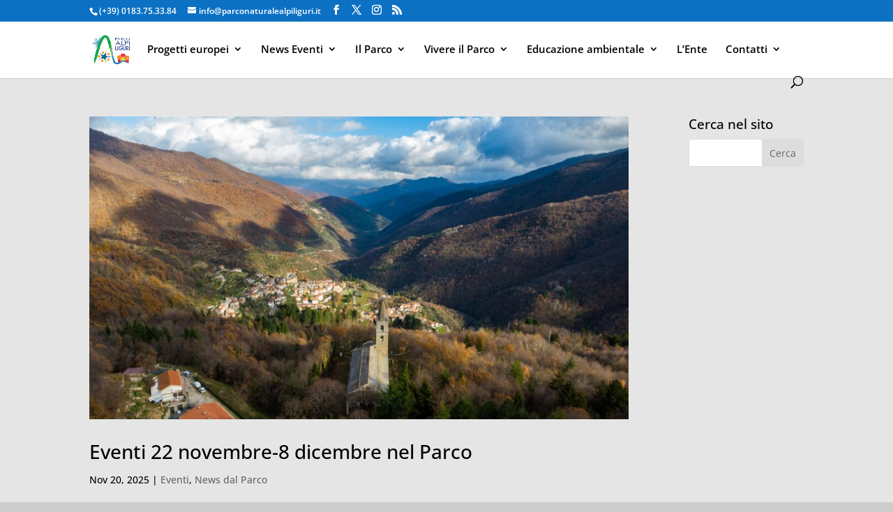

--- FILE ---
content_type: text/css
request_url: https://parconaturalealpiliguri.it/wp-content/themes/divi-child/style.css?ver=4.27.4
body_size: 53
content:
/*
Theme Name: Divi Child
Author: Simone Zanella
Author URI: http://www.studioinformatico.net
Description: a child theme for Divi.
Version: 1.0
Text Domain: Divi
Template: Divi 
*/

@import url('../Divi/style.css');
